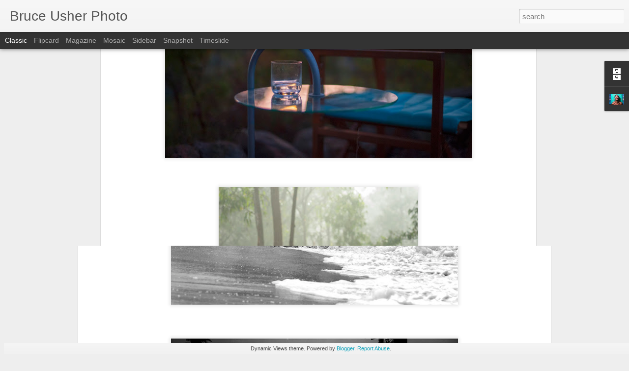

--- FILE ---
content_type: text/javascript; charset=UTF-8
request_url: http://www.bruceusherphoto.com/?v=0&action=initial&widgetId=BlogArchive1&responseType=js&xssi_token=AOuZoY6y9bzKwHtrG2Xgh9k6hf-xscJD3g%3A1769813825008
body_size: 1209
content:
try {
_WidgetManager._HandleControllerResult('BlogArchive1', 'initial',{'url': 'http://www.bruceusherphoto.com/search?updated-min\x3d1969-12-31T16:00:00-08:00\x26updated-max\x3d292278994-08-17T07:12:55Z\x26max-results\x3d50', 'name': 'All Posts', 'expclass': 'expanded', 'toggleId': 'ALL-0', 'post-count': 223, 'data': [{'url': 'http://www.bruceusherphoto.com/2021/', 'name': '2021', 'expclass': 'expanded', 'toggleId': 'YEARLY-1609488000000', 'post-count': 1, 'data': [{'url': 'http://www.bruceusherphoto.com/2021/03/', 'name': 'March', 'expclass': 'expanded', 'toggleId': 'MONTHLY-1614585600000', 'post-count': 1, 'posts': [{'title': 'Coast Tree Street - The book', 'url': 'http://www.bruceusherphoto.com/2021/03/coast-tree-street-book_19.html'}]}]}, {'url': 'http://www.bruceusherphoto.com/2020/', 'name': '2020', 'expclass': 'collapsed', 'toggleId': 'YEARLY-1577865600000', 'post-count': 3, 'data': [{'url': 'http://www.bruceusherphoto.com/2020/11/', 'name': 'November', 'expclass': 'collapsed', 'toggleId': 'MONTHLY-1604214000000', 'post-count': 3}]}, {'url': 'http://www.bruceusherphoto.com/2019/', 'name': '2019', 'expclass': 'collapsed', 'toggleId': 'YEARLY-1546329600000', 'post-count': 2, 'data': [{'url': 'http://www.bruceusherphoto.com/2019/08/', 'name': 'August', 'expclass': 'collapsed', 'toggleId': 'MONTHLY-1564642800000', 'post-count': 2}]}, {'url': 'http://www.bruceusherphoto.com/2018/', 'name': '2018', 'expclass': 'collapsed', 'toggleId': 'YEARLY-1514793600000', 'post-count': 7, 'data': [{'url': 'http://www.bruceusherphoto.com/2018/08/', 'name': 'August', 'expclass': 'collapsed', 'toggleId': 'MONTHLY-1533106800000', 'post-count': 3}, {'url': 'http://www.bruceusherphoto.com/2018/07/', 'name': 'July', 'expclass': 'collapsed', 'toggleId': 'MONTHLY-1530428400000', 'post-count': 2}, {'url': 'http://www.bruceusherphoto.com/2018/06/', 'name': 'June', 'expclass': 'collapsed', 'toggleId': 'MONTHLY-1527836400000', 'post-count': 2}]}, {'url': 'http://www.bruceusherphoto.com/2017/', 'name': '2017', 'expclass': 'collapsed', 'toggleId': 'YEARLY-1483257600000', 'post-count': 3, 'data': [{'url': 'http://www.bruceusherphoto.com/2017/08/', 'name': 'August', 'expclass': 'collapsed', 'toggleId': 'MONTHLY-1501570800000', 'post-count': 1}, {'url': 'http://www.bruceusherphoto.com/2017/07/', 'name': 'July', 'expclass': 'collapsed', 'toggleId': 'MONTHLY-1498892400000', 'post-count': 1}, {'url': 'http://www.bruceusherphoto.com/2017/06/', 'name': 'June', 'expclass': 'collapsed', 'toggleId': 'MONTHLY-1496300400000', 'post-count': 1}]}, {'url': 'http://www.bruceusherphoto.com/2016/', 'name': '2016', 'expclass': 'collapsed', 'toggleId': 'YEARLY-1451635200000', 'post-count': 35, 'data': [{'url': 'http://www.bruceusherphoto.com/2016/12/', 'name': 'December', 'expclass': 'collapsed', 'toggleId': 'MONTHLY-1480579200000', 'post-count': 3}, {'url': 'http://www.bruceusherphoto.com/2016/11/', 'name': 'November', 'expclass': 'collapsed', 'toggleId': 'MONTHLY-1477983600000', 'post-count': 3}, {'url': 'http://www.bruceusherphoto.com/2016/10/', 'name': 'October', 'expclass': 'collapsed', 'toggleId': 'MONTHLY-1475305200000', 'post-count': 1}, {'url': 'http://www.bruceusherphoto.com/2016/08/', 'name': 'August', 'expclass': 'collapsed', 'toggleId': 'MONTHLY-1470034800000', 'post-count': 2}, {'url': 'http://www.bruceusherphoto.com/2016/07/', 'name': 'July', 'expclass': 'collapsed', 'toggleId': 'MONTHLY-1467356400000', 'post-count': 2}, {'url': 'http://www.bruceusherphoto.com/2016/06/', 'name': 'June', 'expclass': 'collapsed', 'toggleId': 'MONTHLY-1464764400000', 'post-count': 5}, {'url': 'http://www.bruceusherphoto.com/2016/05/', 'name': 'May', 'expclass': 'collapsed', 'toggleId': 'MONTHLY-1462086000000', 'post-count': 6}, {'url': 'http://www.bruceusherphoto.com/2016/04/', 'name': 'April', 'expclass': 'collapsed', 'toggleId': 'MONTHLY-1459494000000', 'post-count': 4}, {'url': 'http://www.bruceusherphoto.com/2016/02/', 'name': 'February', 'expclass': 'collapsed', 'toggleId': 'MONTHLY-1454313600000', 'post-count': 2}, {'url': 'http://www.bruceusherphoto.com/2016/01/', 'name': 'January', 'expclass': 'collapsed', 'toggleId': 'MONTHLY-1451635200000', 'post-count': 7}]}, {'url': 'http://www.bruceusherphoto.com/2015/', 'name': '2015', 'expclass': 'collapsed', 'toggleId': 'YEARLY-1420099200000', 'post-count': 35, 'data': [{'url': 'http://www.bruceusherphoto.com/2015/11/', 'name': 'November', 'expclass': 'collapsed', 'toggleId': 'MONTHLY-1446361200000', 'post-count': 3}, {'url': 'http://www.bruceusherphoto.com/2015/09/', 'name': 'September', 'expclass': 'collapsed', 'toggleId': 'MONTHLY-1441090800000', 'post-count': 4}, {'url': 'http://www.bruceusherphoto.com/2015/07/', 'name': 'July', 'expclass': 'collapsed', 'toggleId': 'MONTHLY-1435734000000', 'post-count': 4}, {'url': 'http://www.bruceusherphoto.com/2015/06/', 'name': 'June', 'expclass': 'collapsed', 'toggleId': 'MONTHLY-1433142000000', 'post-count': 9}, {'url': 'http://www.bruceusherphoto.com/2015/05/', 'name': 'May', 'expclass': 'collapsed', 'toggleId': 'MONTHLY-1430463600000', 'post-count': 6}, {'url': 'http://www.bruceusherphoto.com/2015/04/', 'name': 'April', 'expclass': 'collapsed', 'toggleId': 'MONTHLY-1427871600000', 'post-count': 2}, {'url': 'http://www.bruceusherphoto.com/2015/03/', 'name': 'March', 'expclass': 'collapsed', 'toggleId': 'MONTHLY-1425196800000', 'post-count': 1}, {'url': 'http://www.bruceusherphoto.com/2015/02/', 'name': 'February', 'expclass': 'collapsed', 'toggleId': 'MONTHLY-1422777600000', 'post-count': 4}, {'url': 'http://www.bruceusherphoto.com/2015/01/', 'name': 'January', 'expclass': 'collapsed', 'toggleId': 'MONTHLY-1420099200000', 'post-count': 2}]}, {'url': 'http://www.bruceusherphoto.com/2014/', 'name': '2014', 'expclass': 'collapsed', 'toggleId': 'YEARLY-1388563200000', 'post-count': 48, 'data': [{'url': 'http://www.bruceusherphoto.com/2014/12/', 'name': 'December', 'expclass': 'collapsed', 'toggleId': 'MONTHLY-1417420800000', 'post-count': 11}, {'url': 'http://www.bruceusherphoto.com/2014/09/', 'name': 'September', 'expclass': 'collapsed', 'toggleId': 'MONTHLY-1409554800000', 'post-count': 5}, {'url': 'http://www.bruceusherphoto.com/2014/08/', 'name': 'August', 'expclass': 'collapsed', 'toggleId': 'MONTHLY-1406876400000', 'post-count': 3}, {'url': 'http://www.bruceusherphoto.com/2014/07/', 'name': 'July', 'expclass': 'collapsed', 'toggleId': 'MONTHLY-1404198000000', 'post-count': 9}, {'url': 'http://www.bruceusherphoto.com/2014/05/', 'name': 'May', 'expclass': 'collapsed', 'toggleId': 'MONTHLY-1398927600000', 'post-count': 4}, {'url': 'http://www.bruceusherphoto.com/2014/04/', 'name': 'April', 'expclass': 'collapsed', 'toggleId': 'MONTHLY-1396335600000', 'post-count': 2}, {'url': 'http://www.bruceusherphoto.com/2014/03/', 'name': 'March', 'expclass': 'collapsed', 'toggleId': 'MONTHLY-1393660800000', 'post-count': 14}]}, {'url': 'http://www.bruceusherphoto.com/2013/', 'name': '2013', 'expclass': 'collapsed', 'toggleId': 'YEARLY-1357027200000', 'post-count': 44, 'data': [{'url': 'http://www.bruceusherphoto.com/2013/12/', 'name': 'December', 'expclass': 'collapsed', 'toggleId': 'MONTHLY-1385884800000', 'post-count': 5}, {'url': 'http://www.bruceusherphoto.com/2013/10/', 'name': 'October', 'expclass': 'collapsed', 'toggleId': 'MONTHLY-1380610800000', 'post-count': 2}, {'url': 'http://www.bruceusherphoto.com/2013/09/', 'name': 'September', 'expclass': 'collapsed', 'toggleId': 'MONTHLY-1378018800000', 'post-count': 10}, {'url': 'http://www.bruceusherphoto.com/2013/07/', 'name': 'July', 'expclass': 'collapsed', 'toggleId': 'MONTHLY-1372662000000', 'post-count': 3}, {'url': 'http://www.bruceusherphoto.com/2013/06/', 'name': 'June', 'expclass': 'collapsed', 'toggleId': 'MONTHLY-1370070000000', 'post-count': 7}, {'url': 'http://www.bruceusherphoto.com/2013/05/', 'name': 'May', 'expclass': 'collapsed', 'toggleId': 'MONTHLY-1367391600000', 'post-count': 5}, {'url': 'http://www.bruceusherphoto.com/2013/04/', 'name': 'April', 'expclass': 'collapsed', 'toggleId': 'MONTHLY-1364799600000', 'post-count': 2}, {'url': 'http://www.bruceusherphoto.com/2013/03/', 'name': 'March', 'expclass': 'collapsed', 'toggleId': 'MONTHLY-1362124800000', 'post-count': 5}, {'url': 'http://www.bruceusherphoto.com/2013/01/', 'name': 'January', 'expclass': 'collapsed', 'toggleId': 'MONTHLY-1357027200000', 'post-count': 5}]}, {'url': 'http://www.bruceusherphoto.com/2012/', 'name': '2012', 'expclass': 'collapsed', 'toggleId': 'YEARLY-1325404800000', 'post-count': 45, 'data': [{'url': 'http://www.bruceusherphoto.com/2012/12/', 'name': 'December', 'expclass': 'collapsed', 'toggleId': 'MONTHLY-1354348800000', 'post-count': 12}, {'url': 'http://www.bruceusherphoto.com/2012/11/', 'name': 'November', 'expclass': 'collapsed', 'toggleId': 'MONTHLY-1351753200000', 'post-count': 33}]}], 'toggleopen': 'MONTHLY-1614585600000', 'style': 'HIERARCHY', 'title': 'Blog Archive'});
} catch (e) {
  if (typeof log != 'undefined') {
    log('HandleControllerResult failed: ' + e);
  }
}


--- FILE ---
content_type: text/javascript; charset=UTF-8
request_url: http://www.bruceusherphoto.com/?v=0&action=initial&widgetId=Profile1&responseType=js&xssi_token=AOuZoY6y9bzKwHtrG2Xgh9k6hf-xscJD3g%3A1769813825008
body_size: 557
content:
try {
_WidgetManager._HandleControllerResult('Profile1', 'initial',{'title': 'About Me', 'team': false, 'showlocation': false, 'occupation': '', 'showoccupation': false, 'aboutme': '', 'showaboutme': true, 'displayname': 'bruceusherphotography', 'profileLogo': '//www.blogger.com/img/logo-16.png', 'hasgoogleprofile': false, 'userUrl': 'https://www.blogger.com/profile/14714390787094819110', 'photo': {'url': '//blogger.googleusercontent.com/img/b/R29vZ2xl/AVvXsEh7herG4S89Dm6rtwI8XuM2O_XxRXHVZwfllmgdheicGDeWPsXkje9265n3jYTOBSeJRnVeH1h_sFhvXESTvGDvM4dB9fjQLmENipnMIBXV1Jrz7Uii-CG8ZT1doHJkEA/s220/_DSC7889-crop4.jpg', 'width': 80, 'height': 63, 'alt': 'My Photo'}, 'viewProfileMsg': 'View my complete profile', 'isDisplayable': true});
} catch (e) {
  if (typeof log != 'undefined') {
    log('HandleControllerResult failed: ' + e);
  }
}


--- FILE ---
content_type: text/javascript; charset=UTF-8
request_url: http://www.bruceusherphoto.com/?v=0&action=initial&widgetId=BlogArchive1&responseType=js&xssi_token=AOuZoY6y9bzKwHtrG2Xgh9k6hf-xscJD3g%3A1769813825008
body_size: 1209
content:
try {
_WidgetManager._HandleControllerResult('BlogArchive1', 'initial',{'url': 'http://www.bruceusherphoto.com/search?updated-min\x3d1969-12-31T16:00:00-08:00\x26updated-max\x3d292278994-08-17T07:12:55Z\x26max-results\x3d50', 'name': 'All Posts', 'expclass': 'expanded', 'toggleId': 'ALL-0', 'post-count': 223, 'data': [{'url': 'http://www.bruceusherphoto.com/2021/', 'name': '2021', 'expclass': 'expanded', 'toggleId': 'YEARLY-1609488000000', 'post-count': 1, 'data': [{'url': 'http://www.bruceusherphoto.com/2021/03/', 'name': 'March', 'expclass': 'expanded', 'toggleId': 'MONTHLY-1614585600000', 'post-count': 1, 'posts': [{'title': 'Coast Tree Street - The book', 'url': 'http://www.bruceusherphoto.com/2021/03/coast-tree-street-book_19.html'}]}]}, {'url': 'http://www.bruceusherphoto.com/2020/', 'name': '2020', 'expclass': 'collapsed', 'toggleId': 'YEARLY-1577865600000', 'post-count': 3, 'data': [{'url': 'http://www.bruceusherphoto.com/2020/11/', 'name': 'November', 'expclass': 'collapsed', 'toggleId': 'MONTHLY-1604214000000', 'post-count': 3}]}, {'url': 'http://www.bruceusherphoto.com/2019/', 'name': '2019', 'expclass': 'collapsed', 'toggleId': 'YEARLY-1546329600000', 'post-count': 2, 'data': [{'url': 'http://www.bruceusherphoto.com/2019/08/', 'name': 'August', 'expclass': 'collapsed', 'toggleId': 'MONTHLY-1564642800000', 'post-count': 2}]}, {'url': 'http://www.bruceusherphoto.com/2018/', 'name': '2018', 'expclass': 'collapsed', 'toggleId': 'YEARLY-1514793600000', 'post-count': 7, 'data': [{'url': 'http://www.bruceusherphoto.com/2018/08/', 'name': 'August', 'expclass': 'collapsed', 'toggleId': 'MONTHLY-1533106800000', 'post-count': 3}, {'url': 'http://www.bruceusherphoto.com/2018/07/', 'name': 'July', 'expclass': 'collapsed', 'toggleId': 'MONTHLY-1530428400000', 'post-count': 2}, {'url': 'http://www.bruceusherphoto.com/2018/06/', 'name': 'June', 'expclass': 'collapsed', 'toggleId': 'MONTHLY-1527836400000', 'post-count': 2}]}, {'url': 'http://www.bruceusherphoto.com/2017/', 'name': '2017', 'expclass': 'collapsed', 'toggleId': 'YEARLY-1483257600000', 'post-count': 3, 'data': [{'url': 'http://www.bruceusherphoto.com/2017/08/', 'name': 'August', 'expclass': 'collapsed', 'toggleId': 'MONTHLY-1501570800000', 'post-count': 1}, {'url': 'http://www.bruceusherphoto.com/2017/07/', 'name': 'July', 'expclass': 'collapsed', 'toggleId': 'MONTHLY-1498892400000', 'post-count': 1}, {'url': 'http://www.bruceusherphoto.com/2017/06/', 'name': 'June', 'expclass': 'collapsed', 'toggleId': 'MONTHLY-1496300400000', 'post-count': 1}]}, {'url': 'http://www.bruceusherphoto.com/2016/', 'name': '2016', 'expclass': 'collapsed', 'toggleId': 'YEARLY-1451635200000', 'post-count': 35, 'data': [{'url': 'http://www.bruceusherphoto.com/2016/12/', 'name': 'December', 'expclass': 'collapsed', 'toggleId': 'MONTHLY-1480579200000', 'post-count': 3}, {'url': 'http://www.bruceusherphoto.com/2016/11/', 'name': 'November', 'expclass': 'collapsed', 'toggleId': 'MONTHLY-1477983600000', 'post-count': 3}, {'url': 'http://www.bruceusherphoto.com/2016/10/', 'name': 'October', 'expclass': 'collapsed', 'toggleId': 'MONTHLY-1475305200000', 'post-count': 1}, {'url': 'http://www.bruceusherphoto.com/2016/08/', 'name': 'August', 'expclass': 'collapsed', 'toggleId': 'MONTHLY-1470034800000', 'post-count': 2}, {'url': 'http://www.bruceusherphoto.com/2016/07/', 'name': 'July', 'expclass': 'collapsed', 'toggleId': 'MONTHLY-1467356400000', 'post-count': 2}, {'url': 'http://www.bruceusherphoto.com/2016/06/', 'name': 'June', 'expclass': 'collapsed', 'toggleId': 'MONTHLY-1464764400000', 'post-count': 5}, {'url': 'http://www.bruceusherphoto.com/2016/05/', 'name': 'May', 'expclass': 'collapsed', 'toggleId': 'MONTHLY-1462086000000', 'post-count': 6}, {'url': 'http://www.bruceusherphoto.com/2016/04/', 'name': 'April', 'expclass': 'collapsed', 'toggleId': 'MONTHLY-1459494000000', 'post-count': 4}, {'url': 'http://www.bruceusherphoto.com/2016/02/', 'name': 'February', 'expclass': 'collapsed', 'toggleId': 'MONTHLY-1454313600000', 'post-count': 2}, {'url': 'http://www.bruceusherphoto.com/2016/01/', 'name': 'January', 'expclass': 'collapsed', 'toggleId': 'MONTHLY-1451635200000', 'post-count': 7}]}, {'url': 'http://www.bruceusherphoto.com/2015/', 'name': '2015', 'expclass': 'collapsed', 'toggleId': 'YEARLY-1420099200000', 'post-count': 35, 'data': [{'url': 'http://www.bruceusherphoto.com/2015/11/', 'name': 'November', 'expclass': 'collapsed', 'toggleId': 'MONTHLY-1446361200000', 'post-count': 3}, {'url': 'http://www.bruceusherphoto.com/2015/09/', 'name': 'September', 'expclass': 'collapsed', 'toggleId': 'MONTHLY-1441090800000', 'post-count': 4}, {'url': 'http://www.bruceusherphoto.com/2015/07/', 'name': 'July', 'expclass': 'collapsed', 'toggleId': 'MONTHLY-1435734000000', 'post-count': 4}, {'url': 'http://www.bruceusherphoto.com/2015/06/', 'name': 'June', 'expclass': 'collapsed', 'toggleId': 'MONTHLY-1433142000000', 'post-count': 9}, {'url': 'http://www.bruceusherphoto.com/2015/05/', 'name': 'May', 'expclass': 'collapsed', 'toggleId': 'MONTHLY-1430463600000', 'post-count': 6}, {'url': 'http://www.bruceusherphoto.com/2015/04/', 'name': 'April', 'expclass': 'collapsed', 'toggleId': 'MONTHLY-1427871600000', 'post-count': 2}, {'url': 'http://www.bruceusherphoto.com/2015/03/', 'name': 'March', 'expclass': 'collapsed', 'toggleId': 'MONTHLY-1425196800000', 'post-count': 1}, {'url': 'http://www.bruceusherphoto.com/2015/02/', 'name': 'February', 'expclass': 'collapsed', 'toggleId': 'MONTHLY-1422777600000', 'post-count': 4}, {'url': 'http://www.bruceusherphoto.com/2015/01/', 'name': 'January', 'expclass': 'collapsed', 'toggleId': 'MONTHLY-1420099200000', 'post-count': 2}]}, {'url': 'http://www.bruceusherphoto.com/2014/', 'name': '2014', 'expclass': 'collapsed', 'toggleId': 'YEARLY-1388563200000', 'post-count': 48, 'data': [{'url': 'http://www.bruceusherphoto.com/2014/12/', 'name': 'December', 'expclass': 'collapsed', 'toggleId': 'MONTHLY-1417420800000', 'post-count': 11}, {'url': 'http://www.bruceusherphoto.com/2014/09/', 'name': 'September', 'expclass': 'collapsed', 'toggleId': 'MONTHLY-1409554800000', 'post-count': 5}, {'url': 'http://www.bruceusherphoto.com/2014/08/', 'name': 'August', 'expclass': 'collapsed', 'toggleId': 'MONTHLY-1406876400000', 'post-count': 3}, {'url': 'http://www.bruceusherphoto.com/2014/07/', 'name': 'July', 'expclass': 'collapsed', 'toggleId': 'MONTHLY-1404198000000', 'post-count': 9}, {'url': 'http://www.bruceusherphoto.com/2014/05/', 'name': 'May', 'expclass': 'collapsed', 'toggleId': 'MONTHLY-1398927600000', 'post-count': 4}, {'url': 'http://www.bruceusherphoto.com/2014/04/', 'name': 'April', 'expclass': 'collapsed', 'toggleId': 'MONTHLY-1396335600000', 'post-count': 2}, {'url': 'http://www.bruceusherphoto.com/2014/03/', 'name': 'March', 'expclass': 'collapsed', 'toggleId': 'MONTHLY-1393660800000', 'post-count': 14}]}, {'url': 'http://www.bruceusherphoto.com/2013/', 'name': '2013', 'expclass': 'collapsed', 'toggleId': 'YEARLY-1357027200000', 'post-count': 44, 'data': [{'url': 'http://www.bruceusherphoto.com/2013/12/', 'name': 'December', 'expclass': 'collapsed', 'toggleId': 'MONTHLY-1385884800000', 'post-count': 5}, {'url': 'http://www.bruceusherphoto.com/2013/10/', 'name': 'October', 'expclass': 'collapsed', 'toggleId': 'MONTHLY-1380610800000', 'post-count': 2}, {'url': 'http://www.bruceusherphoto.com/2013/09/', 'name': 'September', 'expclass': 'collapsed', 'toggleId': 'MONTHLY-1378018800000', 'post-count': 10}, {'url': 'http://www.bruceusherphoto.com/2013/07/', 'name': 'July', 'expclass': 'collapsed', 'toggleId': 'MONTHLY-1372662000000', 'post-count': 3}, {'url': 'http://www.bruceusherphoto.com/2013/06/', 'name': 'June', 'expclass': 'collapsed', 'toggleId': 'MONTHLY-1370070000000', 'post-count': 7}, {'url': 'http://www.bruceusherphoto.com/2013/05/', 'name': 'May', 'expclass': 'collapsed', 'toggleId': 'MONTHLY-1367391600000', 'post-count': 5}, {'url': 'http://www.bruceusherphoto.com/2013/04/', 'name': 'April', 'expclass': 'collapsed', 'toggleId': 'MONTHLY-1364799600000', 'post-count': 2}, {'url': 'http://www.bruceusherphoto.com/2013/03/', 'name': 'March', 'expclass': 'collapsed', 'toggleId': 'MONTHLY-1362124800000', 'post-count': 5}, {'url': 'http://www.bruceusherphoto.com/2013/01/', 'name': 'January', 'expclass': 'collapsed', 'toggleId': 'MONTHLY-1357027200000', 'post-count': 5}]}, {'url': 'http://www.bruceusherphoto.com/2012/', 'name': '2012', 'expclass': 'collapsed', 'toggleId': 'YEARLY-1325404800000', 'post-count': 45, 'data': [{'url': 'http://www.bruceusherphoto.com/2012/12/', 'name': 'December', 'expclass': 'collapsed', 'toggleId': 'MONTHLY-1354348800000', 'post-count': 12}, {'url': 'http://www.bruceusherphoto.com/2012/11/', 'name': 'November', 'expclass': 'collapsed', 'toggleId': 'MONTHLY-1351753200000', 'post-count': 33}]}], 'toggleopen': 'MONTHLY-1614585600000', 'style': 'HIERARCHY', 'title': 'Blog Archive'});
} catch (e) {
  if (typeof log != 'undefined') {
    log('HandleControllerResult failed: ' + e);
  }
}
